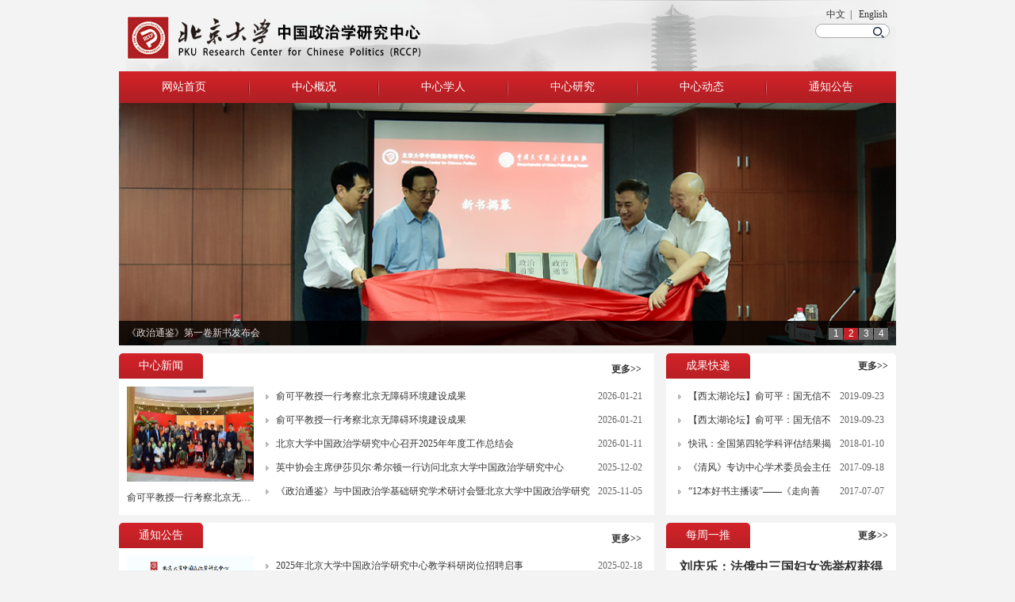

--- FILE ---
content_type: text/html
request_url: https://www.rccp.pku.edu.cn/
body_size: 16667
content:
<!doctype html>
<html><head><meta http-equiv="content-type" content="text/html; charset=UTF-8"> 
<meta name="renderer" content="webkit"> 
<meta charset="utf-8"> 
<meta http-equiv="X-UA-Compatible" content="IE=edge,chrome=1"> 
<title>北京大学中国政治学研究中心</title> 
<meta name="description" content="北京大学中国政治学研究中心，北大中国政治学研究中心，北大政治学研究中心，中国政治学研究中心，政治学研究中心，政治学，北大政治学，北京大学，俞可平
北京大学中国政治学研究中心官方网站：www.rccp.pku.edu.cn 。
 北京大学中国政治学研究中心微信公众平台：“北大政治学”（微信号：PKURCCP）"> 
<meta name="keywords" content="北京大学中国政治学研究中心，北大中国政治学研究中心，北大政治学研究中心，中国政治学研究中心，政治学研究中心，政治学，北大政治学，北京大学，俞可平"> 
<meta name="generator" content="MetInfo 5.3.13"> 
<link href="http://www.rccp.pku.edu.cn/favicon.ico" rel="shortcut icon"> 
<link rel="stylesheet" type="text/css" href="css/metinfo_ui.css" id="metuimodule" data-module="10001"> 
<link rel="stylesheet" type="text/css" href="css/metinfo.css"> 
<script src="js/jQuery1.js" type="text/javascript"></script> 
<script src="js/metinfo_ui.js" type="text/javascript"></script> <!--[if IE]>
<script src="public/js/html5.js" type="text/javascript"></script>
<![endif]--> 
<script src="js/video.htm" type="text/javascript"></script> 
<script src="js/tab.js" type="text/javascript"></script><meta name="author" content="" /><meta name="description" content="" /><meta name="keywords" content="" /><script type='text/javascript' src='/publish/gPublic/all.js'></script><link rel='shortcut icon' href=''></head><body  class="bg-link">

		<header>

<div class="inner inner-width">
				<div class="top-logo">

					<a href="http://www.rccp.pku.edu.cn/" title="北京大学中国政治学研究中心" id="web_logo">
						<img src="images/1480999826.png" alt="北京大学中国政治学研究中心" title="北京大学中国政治学研究中心" style="margin:20px 0px 0px 0px; width:px; height:55px">
					</a>

					<ul class="top-nav list-none">
						<li class="t"></li>
						<li>
							<p>中文 &nbsp;| &nbsp; English &nbsp;</p>
						</li>
						<li>
							<form method="POST" name="myform1" action="http://www.rccp.pku.edu.cn/search/search.php?lang=cn" target="_self">
								<input name="lang" value="cn" type="hidden">&nbsp;
								<input name="searchtype" value="" type="hidden">&nbsp;
								<span class="navsearch_input"><input name="searchword" size="20" type="text"></span>&nbsp;
								<input class="searchimage" src="images/search.png" type="image">
							</form>
						</li>
					</ul>
				</div>
				<nav>
					<ul class="list-none">
						<li id="nav_10001" style="width: 164px; border-top-left-radius: 5px;" class="myCorner" data-corner="tl 5px">
							<a href="index.htm" title="网站首页" class="nav"><span>网站首页</span></a>
						</li>

						<li class="line"></li>
						<li style="width:163px;">
							<a href="zxgk/index.htm" title="中心概况" class="hover-none nav">
								<span>中心概况</span>
							</a>
								<dl>
									<dd>
										<a href="zxgk/zxjj/index.htm" title="中心简介">中心简介</a>
									</dd>
								</dl>
								<dl>
									<dd>
										<a href="zxgk/jgsz/index.htm" title="机构设置">机构设置</a>
											
											<p>
												<a href="zxgk/jgsz/xzbgs/index.htm" title="行政办公室">行政办公室</a>
												<a href="zxgk/jgsz/dzb/index.htm" title="党支部">党支部</a>
											</p>
											
									</dd>
								</dl>
								<dl>
									<dd>
										<a href="zxgk/xzwyk/index.htm" title="学术委员会">学术委员会</a>
									</dd>
								</dl>
								<dl>
									<dd>
										<a href="zxgk/glgd/index.htm" title="管理规定">管理规定</a>
									</dd>
								</dl>
						</li>
						<li class="line"></li>
						<li style="width:163px;">
							<a href="zxxr/index.htm" title="中心学人" class="hover-none nav">
								<span>中心学人</span>
							</a>
								<dl>
									<dd>
										<a href="zxxr/zrjj/index.htm" title="主任简介">主任简介</a>
									</dd>
								</dl>
								<dl>
									<dd>
										<a href="zxxr/zjxz/index.htm" title="专家学者">专家学者</a>
									</dd>
								</dl>
								<dl>
									<dd>
										<a href="zxxr/zxxz/index.htm" title="中心学子">中心学子</a>
											
											<p>
												<a href="zxxr/zxxz/ssyjs/index.htm" title="硕士研究生">硕士研究生</a>
												<a href="zxxr/zxxz/bsyjs/index.htm" title="博士研究生">博士研究生</a>
												<a href="zxxr/zxxz/bsh/index.htm" title="博士后">博士后</a>
											</p>
											
									</dd>
								</dl>
						</li>
						<li class="line"></li>
						<li style="width:163px;">
							<a href="zxyj/index.htm" title="中心研究" class="hover-none nav">
								<span>中心研究</span>
							</a>
								<dl>
									<dd>
										<a href="zxyj/xzcg/index.htm" title="学术成果">学术成果</a>
									</dd>
								</dl>
								<dl>
									<dd>
										<a href="zxyj/hjqk/index.htm" title="获奖情况">获奖情况</a>
									</dd>
								</dl>
								<dl>
									<dd>
										<a href="zxyj/kyxm/index.htm" title="科研项目">科研项目</a>
									</dd>
								</dl>
								<dl>
									<dd>
										<a href="zxyj/zfcxj/index.htm" title="政府创新奖">政府创新奖</a>
									</dd>
								</dl>
								<dl>
									<dd>
										<a href="zxyj/skcxj/index.htm" title="社会创新奖">社会创新奖</a>
									</dd>
								</dl>
						</li>
						<li class="line"></li>
						<li style="width:163px;">
							<a href="zxdt/index.htm" title="中心动态" class="hover-none nav">
								<span>中心动态</span>
							</a>
								<dl>
									<dd>
										<a href="zxdt/gdlt/index.htm" title="高端论坛">高端论坛</a>
									</dd>
								</dl>
								<dl>
									<dd>
										<a href="zxdt/xzhd/index.htm" title="学术活动">学术活动</a>
									</dd>
								</dl>
								<dl>
									<dd>
										<a href="zxdt/hzjl/index.htm" title="合作交流">合作交流</a>
									</dd>
								</dl>
								<dl>
									<dd>
										<a href="zxdt/skjz/index.htm" title="社会捐赠">社会捐赠</a>
									</dd>
								</dl>
								<dl>
									<dd>
										<a href="zxdt/nddsj/index.htm" title="年度大事记">年度大事记</a>
									</dd>
								</dl>
						</li>
						<li class="line"></li>
						<li style="width:163px;">
							<a href="tzgg/index.htm" title="通知公告" class="hover-none nav">
								<span>通知公告</span>
							</a>
						</li>
						
					</ul>
<!--<ul class="list-none">
	<li id="nav_10001" style="width: 164px; border-top-left-radius: 5px;" class="myCorner" data-corner="tl 5px">
		<a href="http://www.rccp.pku.edu.cn/" title="网站首页" class="nav"><span>网站首页</span></a>
	</li>
	<li class="line"></li>
	<li id="nav_136" style="width:164px;" class="">
		<a href="../center/" title="中心概况" class="hover-none nav"><span>中心概况</span></a>
		<dl>
			<dd>
				<a href="../center/center_137_1.html" title="中心简介">中心简介</a>
			</dd>
			<dd>
				<a href="../center/center_138_1.html" title="机构设置">机构设置</a>
				<p>
					<a href="../center/center_151_1.html" title="行政机构">行政机构</a>
					<a href="../center/center_152_1.html" title="政治哲学">政治哲学</a>
					<a href="../center/center_153_1.html" title="比较政治制度">比较政治制度</a>
					<a href="../center/center_154_1.html" title="中国政治思想史">中国政治思想史</a>
					<a href="../center/center_155_1.html" title="外国政治思想史">外国政治思想史</a>
				</p>
			</dd>
			<dd>
				<a href="../center/center_140_1.html" title="学术委员会">学术委员会</a>
			</dd>
			<dd>
				<a href="../center/center_141_1.html" title="管理规定">管理规定</a>
			</dd>
		</dl>
	</li>
	<li class="line"></li>
	<li id="nav_2" style="width:163px;" class="">
		<a href="../news/" title="中心学人" class="hover-none nav"><span>中心学人</span></a>
		<dl>
			<dd>
				<a href="../news/news_113_1.html" title="主任简介">主任简介</a>
			</dd>
			<dd>
				<a href="../news/news_112_1.html" title="专家学者">专家学者</a>
			</dd>
			<dd>
				<a href="../news/news_114_1.html" title="中心学子">中心学子</a>
				<p>
					<a href="../news/news_156_1.html" title="硕士研究生">硕士研究生</a>
					<a href="../news/news_157_1.html" title="博士研究生">博士研究生</a>
					<a href="../news/news_158_1.html" title="博士后">博士后</a>
				</p>
			</dd>
		</dl>
	</li>
	<li class="line"></li>
	<li id="nav_145" style="width:163px;" class="">
		<a href="../research/" title="中心研究" class="hover-none nav"><span>中心研究</span></a>
		<dl>
			<dd>
				<a href="../research/research_146_1.html" title="学术成果">学术成果</a>
			</dd>
			<dd>
				<a href="../research/research_148_1.html" title="获奖情况">获奖情况</a>
			</dd>
			<dd>
				<a href="../research/research_149_1.html" title="科研项目">科研项目</a>
			</dd>
			<dd>
				<a href="../research/research_128_1.html" title="政府创新奖">政府创新奖</a>
			</dd>
			<dd>
				<a href="../research/research_135_1.html" title="社会创新奖">社会创新奖</a>
			</dd>
		</dl>
	</li>
	<li class="line"></li>
	<li id="nav_99" style="width:163px;">
		<a href="../knews/" title="中心动态" class="hover-none nav"><span>中心动态</span></a>
		<dl>
			<dd>
				<a href="../knews/knews_119_1.html" title="高端论坛">高端论坛</a>
			</dd>
			<dd>
				<a href="../knews/knews_120_1.html" title="学术活动">学术活动</a>
			</dd>
			<dd>
				<a href="../knews/knews_121_1.html" title="合作交流">合作交流</a>
			</dd>
			<dd>
				<a href="../knews/knews_122_1.html" title="社会捐赠">社会捐赠</a>
			</dd>
			<dd>
				<a href="../knews/knews_123_1.html" title="年度大事记">年度大事记</a>
			</dd>
		</dl>
	</li>
	<li class="line"></li>
	<li id="nav_100" style="width: 163px; border-top-right-radius: 5px;" class="myCorner" data-corner="tr 5px">
		<a href="../notice/" title="通知公告" class="hover-none nav"><span>通知公告</span></a>
	</li>
</ul>				</nav>-->
			</div>		</header>

		<div class="inner met_flash">
			<div class="flash" id='dplayer2'>

				<link rel="stylesheet" href="css/nivo-slider.css" type="text/css" media="screen" />
				<script type="text/javascript" src="js/jquery.nivo.slider.pack.js"></script>
				<style type="text/css">
					.metinfo-banner3 img {
						height: 306px!important;
					}
				</style>
				<div class="slider-wrapper metinfo-banner3" style="height:306px;">
					<div id="slider" class="nivoSlider">
					
						<img src="images/content/2021-03/20210303161525946967.jpg" alt="“北大政治学讲堂”开讲" width="980" height="306" title="#img_title_1" />
						<img src="images/content/2021-03/20210303161855790084.jpg" alt="《政治通鉴》第一卷新书发布会" width="980" height="306" title="#img_title_2" />
						<img src="images/content/2021-03/20210303163249687313.jpg" alt="纪念北京大学政治学120年研讨会" width="980" height="306" title="#img_title_3" />
						<img src="images/content/2021-03/20210303163049504219.jpg" alt="北京大学中国政治学研究中心成立大会" width="980" height="306" title="#img_title_4" />
						
					</div>
						<div id="img_title_1" class="nivo-html-caption">“北大政治学讲堂”开讲</div>
						<div id="img_title_2" class="nivo-html-caption">《政治通鉴》第一卷新书发布会</div>
						<div id="img_title_3" class="nivo-html-caption">纪念北京大学政治学120年研讨会</div>
						<div id="img_title_4" class="nivo-html-caption">北京大学中国政治学研究中心成立大会</div>

				</div>

				<script type="text/javascript">
					$(document).ready(function() {
						$('#slider').nivoSlider({
							effect: 'fade',
							slices: 30,
							pauseTime: 5000,
							directionNav: false
						});
					});
				</script>
			</div>
		</div>

		<div class="index inner">
			<div class="aboutus style-1" id="title1">
				<h3 class="title">
					<span class="myCorner" data-corner="top 5px" style="border-top-left-radius: 5px; border-top-right-radius: 5px;">中心新闻</span>
					<!--<span data-corner='top 5px'></span>-->
					<a href="zxxw/index.htm" class="more" title="">更多>></a>
					<a href="" class="more" title="" style="display:none">更多>></a>
				</h3>
				<div class="active editor clear contour-1 tab-body" style="height: 152px;">
					<div class="contour-left">
						
						<p>
							<a href="zxxw/973d9ca8eb7e46909934972ca94de215.htm" target="_self">
								<img src="images/2026-01/7f256004d12549b79a6792b692d213cf.jpg" alt="" title="" width="">
							</a>
						</p>
						
						<p>
						</p>
						
						<p>
							<a href="zxxw/973d9ca8eb7e46909934972ca94de215.htm" target="_self" title="俞可平教授一行考察北京无障碍环境建设成果">俞可平教授一行考察北京无障碍环境建设成果</a>
						</p>
						
						<p>
						</p>
						
					</div>
					<div class="contour-right">
						<ol class="list-none metlist">
							
							<li class="list top">
								<span class="time">2026-01-21</span>
								<a href="zxxw/973d9ca8eb7e46909934972ca94de215.htm" title="俞可平教授一行考察北京无障碍环境建设成果" target="_self">
									俞可平教授一行考察北京无障碍环境建设成果
								</a>
								<!--img class="listnew" src="images/news.gif" alt=""-->
							</li>
							
							<li class="list ">
								<span class="time">2026-01-21</span>
								<a href="zxxw/973d9ca8eb7e46909934972ca94de215.htm" title="俞可平教授一行考察北京无障碍环境建设成果" target="_self">
									俞可平教授一行考察北京无障碍环境建设成果
								</a>
								<!--img class="listhot" src="images/hot.gif" alt=""-->
							</li>
							<li class="list ">
								<span class="time">2026-01-11</span>
								<a href="zxxw/8d566fa148764ca0981ee884b6a17dab.htm" title="北京大学中国政治学研究中心召开2025年年度工作总结会" target="_self">
									北京大学中国政治学研究中心召开2025年年度工作总结会
								</a>
								<!--img class="listhot" src="images/hot.gif" alt=""-->
							</li>
							<li class="list ">
								<span class="time">2025-12-02</span>
								<a href="zxxw/3b96574b568947daa406bc9ad74d3ce9.htm" title="英中协会主席伊莎贝尔·希尔顿一行访问北京大学中国政治学研究中心" target="_self">
									英中协会主席伊莎贝尔·希尔顿一行访问北京大学中国政治学研究中心
								</a>
								<!--img class="listhot" src="images/hot.gif" alt=""-->
							</li>
							<li class="list ">
								<span class="time">2025-11-05</span>
								<a href="zxxw/6fe50878c328437586781ff27eb0a7b5.htm" title="《政治通鉴》与中国政治学基础研究学术研讨会暨北京大学中国政治学研究中心成立十周年庆典成功举行" target="_self">
									《政治通鉴》与中国政治学基础研究学术研讨会暨北京大学中国政治学研究中心成立十周年庆典成功举行
								</a>
								<!--img class="listhot" src="images/hot.gif" alt=""-->
							</li>
							
						</ol>
					</div>
				</div>
				<div class="active editor clear contour-1 tab-body" style="display: none; height: 152px;">
					<div class="contour-left">
						
						<p>
							<a href="tzgg/1070rccp164277.htm" target="_self">
								<img src="images/content/2025-02/20250218131129937504.png" alt="" title="" width="">
							</a>
						</p>
						<p>
						</p>
						<p>
							<a href="tzgg/1070rccp164277.htm" target="_self" title="2025年北京大学中国政治学研究中心教学科研岗位招聘启事">2025年北京大学中国政治学研究中心教学科研岗位招聘启事</a>
						</p>
						<p>
						</p>
					</div>
					<div class="contour-right">
						<ol class="list-none metlist">
							
							
							<li class="list top">
								<span class="time">2025-02-18</span>
								<a href="tzgg/1070rccp164277.htm" title="2025年北京大学中国政治学研究中心教学科研岗位招聘启事" target="_self">
									2025年北京大学中国政治学研究中心教学科研岗位招聘启事
								</a>
								<!--img class="listtop" src="images/top.gif" alt=""-->
							</li>
							
							<li class="list ">
								<span class="time">2025-02-18</span>
								<a href="tzgg/1070rccp164277.htm" title="2025年北京大学中国政治学研究中心教学科研岗位招聘启事" target="_self">
									2025年北京大学中国政治学研究中心教学科研岗位招聘启事
								</a>
								<!--img class="listnew" src="images/news.gif" alt=""-->
							</li>
							<li class="list ">
								<span class="time">2024-03-12</span>
								<a href="tzgg/1070rccp156989.htm" title="2024年北京大学中国政治学研究中心教学科研岗位招聘启事" target="_self">
									2024年北京大学中国政治学研究中心教学科研岗位招聘启事
								</a>
								<!--img class="listnew" src="images/news.gif" alt=""-->
							</li>
							
							<li class="list ">
								<span class="time">2023-05-20</span>
								<a href="tzgg/1070rccp150030.htm" title="北京大学政府管理学院何增科教授团队博士后招聘启事" target="_self">
									北京大学政府管理学院何增科教授团队博士后招聘启事
								</a>
								<!--img class="listhot" src="images/hot.gif" alt=""-->
							</li>
							<li class="list ">
								<span class="time">2023-02-26</span>
								<a href="tzgg/1070rccp147004.htm" title="2023年北京大学中国政治学研究中心教学科研岗位招聘启事" target="_self">
									2023年北京大学中国政治学研究中心教学科研岗位招聘启事
								</a>
								<!--img class="listhot" src="images/hot.gif" alt=""-->
							</li>
							
							
						</ol>
					</div>
				</div>
			</div>
			<div class="case style-2">
				<h3 class="title myCorner" data-corner="top 5px" style="border-top-left-radius: 5px; border-top-right-radius: 5px;">
					<span class="myCorner" data-corner="top 5px" style="border-top-left-radius: 5px; border-top-right-radius: 5px;">成果快递</span>
					<a href="cgkd/index.htm" title="" class="more">更多>></a>
				</h3>
				<div class="active dl-jqrun contour-1" style="height: 152px;">
					<ol class="list-none metlist">
						
						<li class="list top">
							<span class="time">2019-09-23</span>
							<a href="cgkd/1070rccp101442.htm" title="【西太湖论坛】俞可平：国无信不立" target="_self">
								【西太湖论坛】俞可平：国无信不立
							</a>
						</li>
						
						<li class="list ">
							<span class="time">2019-09-23</span>
							<a href="cgkd/1070rccp101442.htm" title="【西太湖论坛】俞可平：国无信不立" target="_self">
								【西太湖论坛】俞可平：国无信不立
							</a>
						</li>
						<li class="list ">
							<span class="time">2018-01-10</span>
							<a href="cgkd/1070rccp62523.htm" title="快讯：全国第四轮学科评估结果揭晓 北大政治学再度执鼎" target="_self">
								快讯：全国第四轮学科评估结果揭晓 北大政治学再度执鼎
							</a>
						</li>
						<li class="list ">
							<span class="time">2017-09-18</span>
							<a href="cgkd/1070rccp56096.htm" title="《清风》专访中心学术委员会主任何增科教授" target="_self">
								《清风》专访中心学术委员会主任何增科教授
							</a>
						</li>
						<li class="list ">
							<span class="time">2017-07-07</span>
							<a href="cgkd/1070rccp56095.htm" title="“12本好书主播读”——《走向善治》" target="_self">
								“12本好书主播读”——《走向善治》
							</a>
						</li>
						
					</ol>
				</div>
			</div>
			<div class="clear"></div>
			<div class="aboutus style-1" id="title2">
				<h3 class="title">
					<span class="myCorner" data-corner="top 5px" style="border-top-left-radius: 5px; border-top-right-radius: 5px;">通知公告</span>
					<!--<span data-corner='top 5px'></span>-->
					<a href="tzgg/index.htm" class="more" title="">更多>></a>
					<a href="" class="more" title="" style="display:none">更多>></a>
				</h3>
				
				<div class="active clear listel contour-2 tab-body" style="height: 150px;">
					<div class="contour-left">

						<p>
							<a href="tzgg/1070rccp164277.htm" target="_self">
								<img src="images/content/2025-02/20250218131129937504.png" alt="" title="" width="">
							</a>
						</p>
						<p>
						</p>
						<p>
							<a href="tzgg/1070rccp164277.htm" target="_self" title="2025年北京大学中国政治学研究中心教学科研岗位招聘启事">2025年北京大学中国政治学研究中心教学科研岗位招聘启事</a>
						</p>
						<p>
						</p>
						
					</div>
					<div class="contour-right">
						<ol class="list-none metlist">
							<li class="list top">
								<span class="time">2025-02-18</span>
								<a href="tzgg/1070rccp164277.htm" title="2025年北京大学中国政治学研究中心教学科研岗位招聘启事" target="_self">
									2025年北京大学中国政治学研究中心教学科研岗位招聘启事
								</a>
								<!--img class="listtop" src="images/top.gif" alt=""-->
							</li>
							
							<li class="list ">
								<span class="time">2025-02-18</span>
								<a href="tzgg/1070rccp164277.htm" title="2025年北京大学中国政治学研究中心教学科研岗位招聘启事" target="_self">
									2025年北京大学中国政治学研究中心教学科研岗位招聘启事
								</a>
								<!--img class="listnew" src="images/news.gif" alt=""-->
							</li>
							<li class="list ">
								<span class="time">2024-03-12</span>
								<a href="tzgg/1070rccp156989.htm" title="2024年北京大学中国政治学研究中心教学科研岗位招聘启事" target="_self">
									2024年北京大学中国政治学研究中心教学科研岗位招聘启事
								</a>
								<!--img class="listnew" src="images/news.gif" alt=""-->
							</li>
							
							<li class="list ">
								<span class="time">2023-05-20</span>
								<a href="tzgg/1070rccp150030.htm" title="北京大学政府管理学院何增科教授团队博士后招聘启事" target="_self">
									北京大学政府管理学院何增科教授团队博士后招聘启事
								</a>
								<!--img class="listhot" src="images/hot.gif" alt=""-->
							</li>
							<li class="list ">
								<span class="time">2023-02-26</span>
								<a href="tzgg/1070rccp147004.htm" title="2023年北京大学中国政治学研究中心教学科研岗位招聘启事" target="_self">
									2023年北京大学中国政治学研究中心教学科研岗位招聘启事
								</a>
								<!--img class="listhot" src="images/hot.gif" alt=""-->
							</li>
						</ol>
					</div>
				</div>
				<div class="active clear listel contour-2 tab-body" style="display: none; height: 150px;">
					<div class="contour-left">

						<p>
							<a href="tzgg/1070rccp164277.htm" target="_self">
								<img src="images/content/2025-02/20250218131129937504.png" alt="" title="" width="">
							</a>
						</p>
						<p>
						</p>
						<p>
							<a href="tzgg/1070rccp164277.htm" target="_self" title="2025年北京大学中国政治学研究中心教学科研岗位招聘启事">2025年北京大学中国政治学研究中心教学科研岗位招聘启事</a>
						</p>
						<p>
						</p>
						
					</div>
					<div class="contour-right">
						<ol class="list-none metlist">
							<li class="list top">
								<span class="time">2025-02-18</span>
								<a href="tzgg/1070rccp164277.htm" title="2025年北京大学中国政治学研究中心教学科研岗位招聘启事" target="_self">
									2025年北京大学中国政治学研究中心教学科研岗位招聘启事
								</a>
								<!--img class="listtop" src="images/top.gif" alt=""-->
							</li>
							
							<li class="list ">
								<span class="time">2025-02-18</span>
								<a href="tzgg/1070rccp164277.htm" title="2025年北京大学中国政治学研究中心教学科研岗位招聘启事" target="_self">
									2025年北京大学中国政治学研究中心教学科研岗位招聘启事
								</a>
								<img class="listnew" src="images/news.gif" alt="">
							</li>
							<li class="list ">
								<span class="time">2024-03-12</span>
								<a href="tzgg/1070rccp156989.htm" title="2024年北京大学中国政治学研究中心教学科研岗位招聘启事" target="_self">
									2024年北京大学中国政治学研究中心教学科研岗位招聘启事
								</a>
								<img class="listnew" src="images/news.gif" alt="">
							</li>
							
							<li class="list ">
								<span class="time">2023-05-20</span>
								<a href="tzgg/1070rccp150030.htm" title="北京大学政府管理学院何增科教授团队博士后招聘启事" target="_self">
									北京大学政府管理学院何增科教授团队博士后招聘启事
								</a>
								<!--img class="listhot" src="images/hot.gif" alt=""-->
							</li>
							<li class="list ">
								<span class="time">2023-02-26</span>
								<a href="tzgg/1070rccp147004.htm" title="2023年北京大学中国政治学研究中心教学科研岗位招聘启事" target="_self">
									2023年北京大学中国政治学研究中心教学科研岗位招聘启事
								</a>
								<!--img class="listhot" src="images/hot.gif" alt=""-->
							</li>
						</ol>
					</div>
				</div>
			</div>
			<div class="index-conts style-2">
				<h3 class="title myCorner" data-corner="top 5px" style="border-top-left-radius: 5px; border-top-right-radius: 5px;">
					<span class="myCorner" data-corner="top 5px" style="border-top-left-radius: 5px; border-top-right-radius: 5px;">每周一推</span>
					<a href="mzyt/index.htm" title="" class="more">更多>></a>
				</h3>
				<div class="active clear listel contour-2 height-120" style="height: 150px;">
					
					
				
					
						<p style="text-align: center;"><strong><span style="font-size:16px;"><span style="font-family:宋体;">刘庆乐：法俄中三国妇女选举权获得历史进程比较：以共享信念为中心的制度变革分析</span></span></strong></p>

<p style="text-align: center;">&nbsp;</p>

<p>　　<span style="font-size:16px;"><span style="font-family:宋体;"><span style="color:#000000;">作为现代女权主义运动起源地的法国，其妇女获得选举权的时间却晚于俄国与中国，针对这一有趣的历史现象，来自中央财经大学政府管理学院的刘庆乐副教授引入以共享信念为中心的制度变革分析，重点考察自由主义与马克思主义关于男女平等的共享信念及妇女选举权具体主张在法俄中三国如何上升为制度议程、进而转化为实际制度的历史过程。在此基础上，作者总结出共享信念转化为现实之都需要具备的三个条件，由此就法国妇女选举权获得时间为何相对滞后这一问题给出了制度变革视角的回答。总的来说，本文抓住了三国历史进程中的反常现象，并且使用比较历史分析方法对此作出解答，将制度变革分析理论工具应用于具体的案例分析之中，对共享信念等重要的理论概念进行了补充和发展。</span></span></span></p>

<p>　　</p>

<p style="text-align: right;"><span style="font-size:16px;"><span style="font-family:宋体;"><span style="color:#000000;">——北京大学区域与国别研究院博士生 邹文卉</span></span></span></p>

<p>　　</p>

<p>　　</p>

<p>　　<span style="font-size:16px;"><span style="font-family:宋体;"><strong><span style="font-weight:bold;"><span style="color:#000000;">一、问题的提出</span></span></strong></span></span></p>

<p>　　</p>

<p>　　<span style="font-size:16px;"><span style="font-family:宋体;"><span style="color:#000000;">妇女获得选举权是选举制度领域一项正式而广泛的社会变革。言其正式，是因为这项权利一般都写进一国的法律文本中；言其广泛，是因为它改变的不是局域性、少数人的权利，而是一个国家所有妇女的权利。妇女选举权问题也是法俄中三国革命宏大主题中的一项具体议题，三国都在革命初始阶段提出了妇女权利的诉求。这里的问题是，有着自由主义及个性解放传统同时也是现代女权主义运动起源地的法国，为何在女性获得选举权方面“起了个大早，赶了个晚集”，既落后于社会主义的苏俄，也落后于有着深厚男尊女卑传统的中国？</span></span></span></p>

<p>　　</p>

<p>　　<span style="font-size:16px;"><span style="font-family:宋体;"><span style="color:#000000;">在历史制度主义的框架内，斯考切波从阶级之间、阶级与国家之间以及国际关系三个层面揭示了社会结构因素对三国革命发生、进程及后果的决定性影响。该研究自问世以来就受到了来自各个方面的批评。其中，斯维尔认为，斯考切波的研究忽视了意识形态因素在革命进程中的结构性影响，他进而证明了意识形态在法国革命的起因与结果中扮演了匿名的、集体的、社会秩序要素的作用如果我们接受历史制度主义关于观念是制度变迁开端的假设，那么就妇女获得选举权这种具体制度变革而言，究竟是谁的观念，发生了怎样的变化，才导致了正式制度的变化？观念与制度变革之间究竟存在什么样的逻辑关联？为了进一步厘清二者之间的关系，本文试图在文献梳理的基础上引入以共享信念为中心的制度变迁分析，解释共享信念在法俄中三国妇女选举权获得过程中的作用。</span></span></span></p>

<p>&nbsp;</p>

<p>　　<span style="font-size:16px;"><span style="font-family:宋体;"><strong><span style="font-weight:bold;"><span style="color:#000000;">二、以共享信念为中心的制度变革分析</span></span></strong></span></span></p>

<p>　　</p>

<p>　　<span style="font-size:16px;"><span style="font-family:宋体;"><strong><span style="font-weight:bold;"><span style="color:#000000;">（一）历史制度主义关于观念、制度与行为的解释困境</span></span></strong></span></span></p>

<p>　　</p>

<p>　　<span style="font-size:16px;"><span style="font-family:宋体;"><span style="color:#000000;">在新制度主义主要流派中，影响力最大、最能整合各流派观点的当属历史制度主义，它将权力、观念以及文化的因素都纳入制度分析框架，形成了两大分析路径：一种是以制度的僵化和路径依赖为特征，强调用外源冲击解释制度变迁的分析路径，另一种是以重视由环境、观念所驱动的个体行为的活跃性为特征的分析路径。然而，无论采用哪种分析路径，历史制度主义在本体论上都面临“结构”与“能动”之间的张力。尤其对第二种分析路径而言，个体观念有时被解释为制度变迁和行为的原因，有时则又被解释为制度的结果。由于它过分强调行为主体及其观念的能动作用，可能同样陷入建构制度主义的困境：解释的中心是行为主体而不是制度，有再次将制度踢出去的风险。</span></span></span></p>

<p>　　</p>

<p>　　<span style="font-size:16px;"><span style="font-family:宋体;"><strong><span style="font-weight:bold;"><span style="color:#000000;">（二）以共享信念解释制度及其变迁</span></span></strong></span></span></p>

<p>　　</p>

<p>　　<span style="font-size:16px;"><span style="font-family:宋体;"><span style="color:#000000;">为了克服历史制度主义关于观念、制度与行为的解释困境，本文引入共享信念的概念。共享信念是个体信念的代表，是集体行动以及制度变迁的起点。共享信念是行动集体的一套世界观、价值观与方法论的组合，没有共享信念就不可能产生自主性的集体行动，也不可能发生制度变迁。共享信念源于个体观念，个体观念与共享信念都是弥散性的，它们可以依附在不同个体、群体及制度的不同要素之上。个体观念与共享信念可能存在一致性、部分或全部冲突，并成为个体遵从或违反集体行动、制度的认识论根源。其次，尽管制度之中包含共享信念，但新的共享信念并不等于制度本身，共享信念转化为制度理论上需要经历两个关键步骤：</span><span style="color:#2982a2;">第一是将共享信念转化为制度议程（institutional agenda），使其具备制度的要素，成为“影子制度”；第二是将制度方案转化为实际的制度，完成制度方案的合法化过程。</span></span></span></p>

<p>　　</p>

<p>　　<span style="font-size:16px;"><span style="font-family:宋体;"><strong><span style="font-weight:bold;"><span style="color:#000000;">（三）本文研究思路</span></span></strong></span></span></p>

<p>　　</p>

<p>　　<span style="font-size:16px;"><span style="font-family:宋体;"><span style="color:#000000;">基于共享信念与制度变迁的一般关系，本文假定一项具体制度变革是新的共享信念制度化的结果，具体到法俄中三国妇女选举权问题，这一假定可以具体表述为：妇女获得选举权的这一选举制度变革是男女平等共享信念制度化的结果。基于这一假设，本文将对在促成法俄中三国男女平等共享信念演进为妇女投票权制度安排过程中产生关键影响的两种女权主义思想流派——自由主义与马克思主义做具体的历史考察，重点分析它们</span><span style="color:#2982a2;">关于妇女选举权的具体主张在三个国家如何上升为制度议程，又是如何转化为实际制度的；同时遵循历史制度主义关于制度化的过程是观念、行动者、权力及环境综合互动结果这一基本认知，兼顾社会运动、国家权力、制度环境在共享观念制度化过程中的作用。</span></span></span></p>

<p>　　</p>

<p>　　<span style="font-size:16px;"><span style="font-family:宋体;"><strong><span style="font-weight:bold;"><span style="color:#000000;">三、男女平等观念的理论诠释与妇女选举权制度议程的建立</span></span></strong></span></span></p>

<p>　　</p>

<p>　　<span style="font-size:16px;"><span style="font-family:宋体;"><strong><span style="font-weight:bold;"><span style="color:#000000;">（一）古典自由主义背景下的法国女权运动</span></span></strong></span></span></p>

<p>　　</p>

<p>　　<span style="font-size:16px;"><span style="font-family:宋体;"><span style="color:#2982a2;">与传统观念相比，古典自由主义基于个人权利优先性及人人平等的观念，对妇女普遍受男权社会歧视与压制的社会现实总体上持同情态度，对妇女获得属于她们的教育和经济权利一般也持开放态度。</span><span style="color:#000000;">1673年法国哲学家浦兰·德·拉巴尔（&nbsp;François Poullain de La Barre）著述《论两性平等》，提出“精神没有性别”的命题，其观点代表了法国启蒙思想家关于男女平等思想的先声。正是在启蒙教育思想的推动下，法国大革命前妇女教育的主要形式，已由早期贵族妇女以社交为目的的沙龙教育，转向下层妇女以就业为目的的职业教育。不过从总体上看，古典自由主义存在着男性假设，无论是伏尔泰、孟德斯鸠还是卢梭，他们的自由平等原则并不适用于他们的妇女观，关于妇女权利的主张以男女事实上的不平等为条件，这使得古典自由主义并不能为男女平等问题提供充分而直接的理论诠释。</span></span></span></p>

<p>　　</p>

<p>　　<span style="font-size:16px;"><span style="font-family:宋体;"><span style="color:#000000;">与思想家们的犹疑态度相比，法国觉悟起来的妇女以实际行动参与到制度变革的行动中。在1789年法国大革命中，妇女们参与巴黎起义、攻占巴士底狱等行动，成为“十月事件”的主导者，以革命者身份介入传统上由男性参与的政治活动中。在革命过程中，女性利用革命的机会争取自身的教育与经济权利，但很少出现对平等权利的诉求。基于女性对革命事业的工具性价值，大革命初期“女公民”身份得到男权社会的默认，她们可以组织俱乐部、携带武器、参军参战甚至进行公民宣誓等，但并不包括参与选举。在大革命背景下，法国破天荒地出现了玛丽安娜（Marianne）这一女性形象以象征法国共和国及人民自由、理性的精神。</span></span></span></p>

<p>　　</p>

<p>　　<span style="font-size:16px;"><span style="font-family:宋体;"><span style="color:#000000;">然而，法国传统上是一个天主教国家，主流社会对妇女参与公共事务持保守态度，这是法国妇女运动的一个基本政治文化环境。</span><span style="color:#2982a2;">由于男性主导的大革命对妇女权利的扩大持有保留甚至怀疑态度，妇女参与革命的集体行动最终没有跨越选举权的边界。</span><span style="color:#000000;">1793年秋，雅各宾派出台了解散妇女团体、排斥妇女社会权利和政治权利的政策。此时，各政治派别在对待妇女权利方面又形成了新的一致：其一，这些“热忱的爱国者”们都潜心研读过卢梭的著作，启蒙哲人的理论促使他们都将妇女视为一种邪恶势力；其二，他们否定妇女的政治权利和社会权利的出发点都是重弹女性“天生低下”的老调。</span></span></span></p>

<p>　　</p>

<p>　　<span style="font-size:16px;"><span style="font-family:宋体;"><span style="color:#000000;">大革命之后，法国女权主义运动在平静的表象下一直暗流涌动。一方面，1804年拿破仑颁布的《中华人民共和国民法典》在妇女权利方面基本上承袭了革命前成文法的内容，规定所有已婚妇女在法律上完全没有行为权利，已婚妇女与未成年人、禁治产者一起，都无订立契约的民事权利，更遑论政治权利。另一方面，工业革命使妇女被动地卷入现代化进程之中。现代工厂使工人们的居住地与工作地相分离，底层妇女不得不离家谋生。由于女性在抚育方面的优势，幼儿教育的职位也向女性开放。1848年，法国二月革命推翻七月王朝，建立了共和国，内政部发起了一项征集象征共和国形象的活动。尽管社会在关于玛丽安娜形象认定方面存在分歧，但她正式成为法国共和国的形象，并与共和国的命运相关联，</span><span style="color:#2982a2;">这表明妇女参与公共事务在法国获得了更加广泛的社会同情与舆论支持。</span></span></span></p>

<p>　　</p>

<p>　　<span style="font-size:16px;"><span style="font-family:宋体;"><strong><span style="font-weight:bold;"><span style="color:#000000;">（二）现代自由主义与马克思主义关于男女平等观念的诠释</span></span></strong></span></span></p>

<p>　　</p>

<p>　　<span style="font-size:16px;"><span style="font-family:宋体;"><span style="color:#000000;">19世纪中后期，政治思想家们为男女平等观念提供更为充分的知识性证明。在这一方面做出重要贡献的主要有两大思潮，</span><span style="color:#2982a2;">一个是以穆勒（J. S. Mill）为代表的自由主义的女权主义，另一个是马克思主义的女权主义。</span></span></span></p>

<p>　　</p>

<p>　　<span style="font-size:16px;"><span style="font-family:宋体;"><span style="color:#2982a2;">相较于古典自由主义自由平等观与妇女观的冲突，穆勒的现代自由主义主要从进步史观以及功利主义的视角论证了男女平等的合理性，并明确提出了妇女选举权的主张。</span><span style="color:#000000;">在他看来，两性之间的自然差异是不可知的，所谓存在于男人与女人之间的智力差别，不过是他们在教育和环境上的差异的自然结果。因此，穆勒成为“明确地开始把自由主义原则应用于妇女的唯一重要的自由主义政治哲学家”，而穆勒的观点在现代自由主义那里并不是孤证，“用功利主义论据去支持女性在法律条件下同男性一样享有平等的权利”是这一时期自由主义女权主义的共同特征。</span></span></span></p>

<p>　　</p>

<p>　　<span style="font-size:16px;"><span style="font-family:宋体;"><span style="color:#000000;">相较于穆勒抽象地谈论女性的本质以及男女自然差异的不可知论，马克思主义从历史唯物主义的视角，揭示女性的本质形成于女性的实践、生理构造以及她们与物质的、社会的环境之间的辩证关系；经济关系构成全部社会关系的基础，私有制是人类不平等的根源，也是男女不平等的根源，妇女受压迫的实质是阶级压迫，私有财产使“丈夫占据一种无须任何特别的法律特权加以保证的统治地位。在家庭中，丈夫是资产者，妻子则相当于无产阶级”；妇女解放不仅是革命的手段，而且是革命的目的，妇女解放是无产阶级解放的一部分，无产阶级统治即妇女的政治解放，是男女平等的前提；无产阶级统治在用暴力消灭旧的生产关系的同时，“也就消灭了阶级对立存在的条件，消灭了阶级本身的存在条件”。</span><span style="color:#2982a2;">马克思主义的女权主义从人的解放视角看待妇女解放，从具体经济条件看待男女平等，将女权运动的重心由少数女性精英阶层转向多数中下层劳动妇女。</span></span></span></p>

<p>　　</p>

<p>　　<span style="font-size:16px;"><span style="font-family:宋体;"><strong><span style="font-weight:bold;"><span style="color:#000000;">（三）法俄中妇女选举权制度议程的建立</span></span></strong></span></span></p>

<p>　　</p>

<p>　　<span style="font-size:16px;"><span style="font-family:宋体;"><span style="color:#000000;">基于更加充分的理论诠释，妇女争取选举权的社会运动及由此而建立制度议程的时刻也随之到来。</span><span style="color:#2982a2;">鉴于妇女选举权作为正式制度在国家政治生活中的重要性，本文将立法部门正式讨论这一议题作为制度议程建立的标志。</span><span style="color:#000000;">1866年，穆勒当选为英国下院议员，他递交的关于妇女选举权的提案在下院获得了80多票支持，在整个国家获得了热烈反响。虽然这次他的提案没有获得通过，但英国成为妇女选举权制度议程建立最早的国家。在穆勒自由主义思想成熟并影响到法国之前，法国思想界已经受到了空想社会主义，特别是圣西门学派的影响。在圣西门设计的“实业制度”中，“妇女可以参加选举，也能当选”。1848年革命爆发后，法国又有部分妇女提出妇女参政权的问题，也有个别政治人物附议，但新成立的资产阶级革命政府并未对此问题予以关注，此后妇女参政与运动组织日渐增多，</span><span style="color:#2982a2;">直到1901年法国众议院才第一次收到妇女选举权的议案，这标志妇女选举权问题正式纳入法国政府的议事日程。</span></span></span></p>

<p>　　</p>

<p>　　<span style="font-size:16px;"><span style="font-family:宋体;"><span style="color:#000000;">俄国传统上将自己定位为欧洲国家，欧洲自由主义东渐成为俄国启蒙运动的重要组成部分。十八世纪中后期，在叶卡特琳娜二世的推动下，俄国试图为妇女提供教育机会，并开办女子学校，1861 年俄国农奴制的废除也对妇女参与公共事务有明显的促进作用。在多种社会思潮影响下，不仅男女平等观念成为俄国妇女运动的共享信念，获得越来越广泛的社会认同，而且妇女选举权问题也被水到渠成地提出。1903年俄国社会民主工党第二次代表大会通过的党纲中就明文规定：“无论选举立法会议还是选举各级地方自治机关，凡年满20岁的男女公民都有普遍、平等和直接的选举权”，“每个选民都有权被选入各级代表机构”。1906年2月，沙俄政府为召开第一届国家杜马会议而公布了《国家杜马选举法》，妇女、现役陆海军士兵、学生和未满二十五岁者都无权参加选举。</span><span style="color:#2982a2;">在第一届杜马会议中妇女选举权问题得到正式讨论，这是俄国妇女妇女选举权制度议程建立的标志。</span></span></span></p>

<p>　　</p>

<p>　　<span style="font-size:16px;"><span style="font-family:宋体;"><span style="color:#000000;">传统中国妇女被束缚在“三从四德”的框架之中。明末清初之季，思想界萌发了男女平等思想。鸦片战争后，伴随西学东渐与资本主义生产方式的输入，男女平等思潮不仅蔚然成风，而且落实为兴办女学的实践。从维新运动开始，中国女权运动在理论基础方面完成了由基督教男女平等思想向自由主义女性解放思想的转变，而在民族危亡时代背景下，女性解放与民族国家成长形成话语同盟，妇女解放被赋予强国智民的价值。1908年清朝宪政编查馆在为预备立宪而制定省立议会选举规则时，并未考虑女性选举权的问题。1911年11月广东省建立了由同盟会会员胡汉民任都督的军政府，由于胡本人对妇女权益的支持，广东省议会有10个席位分配给了女同盟会员，1912年广东省立宪法正式确认了男女平等原则。</span><span style="color:#2982a2;">《中华民国临时约法》颁布以后，广东省议会的妇女代表发起运动，试图阻止全国性的法律在广东的实施，虽未能如愿，但中国妇女选举权的制度议程以特殊方式建立起来了。</span></span></span></p>

<p>　　</p>

<p>　　<span style="font-size:16px;"><span style="font-family:宋体;"><span style="color:#000000;">从三国妇女选举权制度议程建立的时间看，法国最早（1901年），俄国居中（1906年），中国最晚（1912年），但它们最早最晚相差不过11年。在这里，如果排除观念因素，斯考切波的社会结构理论显然无法解释这些现象：就妇女选举权制度议程而言，法国是在大革命之后一百多年才得以建立，俄国在1917年革命之前就已经建立，中国则是在资产阶级革命派建立共和国以后即建立了制度议程。在这些关键节点上，法国的国家革命早已完成，俄中两国的国家革命或仍在酝酿之中，或才刚刚开始。</span></span></span></p>

<p>　　</p>

<p>　　<span style="font-size:16px;"><span style="font-family:宋体;"><strong><span style="font-weight:bold;"><span style="color:#000000;">四、法俄中三国妇女选举权获得的综合比较</span></span></strong></span></span></p>

<p>　　</p>

<p>　　<span style="font-size:16px;"><span style="font-family:宋体;"><span style="color:#000000;">综合法俄中三国妇女选举权获得的历史演进过程，显示共享信念在转化为实际制度进程中其与社会运动、制度环境、权力因素的复杂关系（见表1）。</span></span></span></p>

<p>&nbsp;</p>

<p style="text-align: center;">　<span style="font-size:16px;"><span style="font-family:宋体;"><span style="color:#000000;"><img alt="" src="images/content/2021-04/20210423135631861007.png" style="width: 748px; height: 295px;" /></span></span></span></p>

<p>　　</p>

<p>　　<span style="font-size:16px;"><span style="font-family:宋体;"><span style="color:#2982a2;">第一，共享信念是社会运动及制度建构的先导。</span><span style="color:#000000;">法俄中三国男女平等社会运动的历史起点、社会环境各不同，但都明显呈现出从教育、经济平等到政治平等的阶段性特征。然而，如果没有来自古典自由主义关于自由平等信念的支持，社会的物质条件未必能够转化为实际社会行动。然而，在古典自由主义那里，关于妇女选举权的主张还只是只言片语，并未有集中而充分的论述，即使有少数人试图将这一主张付诸行动，法国大革命女权运动的实际成果，在19世纪中叶以前仍限于妇女教育与经济权利的改善。</span></span></span></p>

<p>　　</p>

<p>　　<span style="font-size:16px;"><span style="font-family:宋体;"><span style="color:#2982a2;">第二，制度议程建立需要新的共享信念与一般制度的微观结构具有同构性。</span><span style="color:#000000;">我们可以将认知框架（cognitive framework）、行为规范（behavioral norms）、行动规则（rules of action）视为制度的三个基础性要素，这构成制度的微观结构。相应地，共享信念要上升到制度议程，需要将原来相对分立的世界观、价值观、方法论整合为一套更加完整的共享信念体系，与一般制度的微观结构保持同构性，即与认知框架相对应的理论诠释，其作用在于界定问题，形成指导行为的思想范式；与行为规范相对应的价值认同，主要为集体行动提价值观的正当性证明；与行动规则相对应的行动策略，为具体行动项目提供技术与专业性指导。具体到法俄中三国妇女选举权制度议程的建立，共享信念与制度微观结构的对应性表现为：</span></span></span></p>

<p>　　</p>

<p>　　<span style="font-size:16px;"><span style="font-family:宋体;"><span style="font-weight:normal;"><span style="color:#2982a2;">（</span></span><span style="font-weight:normal;"><span style="color:#2982a2;">a</span></span><span style="font-weight:normal;"><span style="color:#2982a2;">）理论诠释是制度议程建立的关键因素。</span></span><span style="color:#000000;">与古典自由主义因论证男女平等不充分而存在的缺陷相比，现代自由主义和马克思主义关于男女平等的观念都为妇女争取选举权提供了更为充分的知识性证明或曰认知性的合法性。1870年以后的法国同时受到现代自由主义和马克思主义两种思潮的直接影响，女权运动结束了只有少数人提出选举权诉求的局面，形成群众性的妇女参政运动。俄中两国妇女争取选举权运动虽然起步较晚，但它们与法国处在同样的时代思潮下，因而其制度议程的建立时间并未显著滞后于法国，而且由于俄中两国妇女解放运动接受了马克思主义政党的直接指导，在全国性的正式制度建立以前，两国都有妇女选举权的局部实践，这为两国妇女更早实际获得选举权奠定了基础。</span></span></span></p>

<p>　　</p>

<p>　　<span style="font-size:16px;"><span style="font-family:宋体;"><span style="font-weight:normal;"><span style="color:#2982a2;">（</span></span><span style="font-weight:normal;"><span style="color:#2982a2;">b</span></span><span style="font-weight:normal;"><span style="color:#2982a2;">）价值认同为妇女争取选举权提供了道义合法性。</span></span><span style="color:#000000;">在这一层面，思想家们的男女平等观念，其意义就不仅在于引领社会运动，也在于营造一种社会舆论环境，使妇女选举权主张赢得广泛的社会支持与同情。思想与价值并非仅是抽象的存在，在三国妇女解放运动中，都有作为思想实践、运动象征的人物出现，如法国的玛丽安娜、俄国的苏斯洛娃与布林斯科夫斯科亚、中国的秋瑾与出走的“娜拉”等，这些人物无论是真实的还是虚构的，她们在人们心目中都是作为一种价值符号而存在，表达社会对男女平等的认同与期望。</span></span></span></p>

<p>　　</p>

<p>　　<span style="font-size:16px;"><span style="font-family:宋体;"><span style="font-weight:normal;"><span style="color:#2982a2;">（</span></span><span style="font-weight:normal;"><span style="color:#2982a2;">c</span></span><span style="font-weight:normal;"><span style="color:#2982a2;">）行动策略为妇女争取选举权提供实践指导。</span></span><span style="color:#000000;">妇女解放社会运动是妇女选举权制度变革的决定性力量，行动策略的作用是将理论诠释与价值认同付诸于制度化实践，并告知集体行动者采取何种行动步骤。在三国妇女争取选举权的社会运动中，制度议程建立之前的行动策略主要是建立包括无产阶级政党在内的组织与团体，如法国的“妇女解放协会”“妇女参政权协会”，俄国的社会民主工党，中国的“女子参政同盟会”等。通过这些组织宣传男女平等、妇女选举权观念，扩充其成员及社会影响力，以集会、请愿、抗议、个别接触甚至革命方式给政府施加压力，最终妇女选举权议题成为政府立法部门需要着重考虑的议题。</span></span></span></p>

<p>　　</p>

<p>　　<span style="font-size:16px;"><span style="font-family:宋体;"><span style="color:#2982a2;">第三，共享信念的集体行动者能够突破旧制度所设立的权力屏障，实现制度化吸纳。</span><span style="color:#000000;">妇女选举权的制度变革具有很强的政治属性，变革议题被公共权力机关吸纳尤为必要，需要跨越从共享信念到制度议程建立，再从制度议程到制度方案合法化两道权力屏障。妇女选举权以宪法承认公民的选举权为前提，在专制君主制国家不可能产生妇女选举权的制度议题。法俄中三国都在资产阶级革命后制定了本国的首部宪法，1905年俄国革命虽然失败，但也导致1906年俄罗斯帝国基本法的制定。从这个意义上说，三国都是以资产阶级革命的方式跨越了第一道权力屏障。法国的情况稍有不同：它一直在帝国、王朝、共和国之间转换，法国人民需要经过多次革命才使得共和政体在间断中得以延续。三国集体行动者突破第二道权力屏障各不相同，俄国的制度合法化是通过信念的客观化实现的，即奉行马克思主义的政党单独掌握了国家权力，将政党意志上升为国家意志，制度变迁在短时间内得以完成。中国的制度合法化更具有兑现政治承诺的性质，即由孙中山领导的中国国民党接受了中国共产党的主张，做出了于宪政时期全民普选权的承诺，后来的南京国民政府在结束训政之后，就有一个兑现承诺的压力，不得不在形式上筹备制定宪法并给予妇女选举权利。法国的制度合法化过程则是多方政治力量博弈的过程，在最后的决策点，戴高乐的个人权威也对决策起着关键性作用。</span></span></span></p>

<p>　　</p>

<p>　　<span style="font-size:16px;"><span style="font-family:宋体;"><span style="color:#2982a2;">第四，制度变革需要适宜的制度环境。</span><span style="color:#000000;">一项制度安排总是在一定的制度环境下达成的。除了前文论及资本主义一定程度发展的经济环境、宪法承认公民选举权的政治环境外，三国妇女选举权的实际获得都是在本国马克思主义政党的推动下实现的。这也有力证明了马克思主义政党是真正倡导男女平等观念的政党，在妇女选举权问题上不会采取任何机会主义的行为。正是马克思主义的传播为各国妇女选举权的获得提供了一个崭新的文化和舆论环境。1917年俄国十月革命的胜利，不仅开创了人类由资本主义向社会主义过渡的新时代，妇女解放、妇女选举权运动由此也进入了一个新的时代。</span></span></span></p>

<p>　　</p>

<p>　　<span style="font-size:16px;"><span style="font-family:宋体;"><strong><span style="font-weight:bold;"><span style="color:#000000;">五、结论</span></span></strong></span></span></p>

<p>　　</p>

<p>　　<span style="font-size:16px;"><span style="font-family:宋体;"><span style="color:#000000;">回到本文的原初问题：在法俄中三国妇女选举权获得方面，法国为什么“起了个大早，赶了个晚集”？本文假定一项具体制度变革是新的共享信念制度化的结果。具体研究发现，共享信念转化为实际制度，是其与社会运动（集体行动）、制度环境、权力因素综合作用的结果。共享信念是社会运动及制度建构的先导，其转化为实际制度经历了制度议程建立、制度方案合法化两个阶段，需要具备三个条件。</span></span></span></p>

<p>　　</p>

<p>　　<span style="font-size:16px;"><span style="font-family:宋体;"><span style="color:#000000;">第一，新的制度议程的建立需要新的共享信念与一般制度的微观结构具有同构性，其中理论诠释是制度议程建立的关键因素，价值认同为集体行动提供道义合法性，行动策略为集体行动提供实践指导。</span></span></span></p>

<p>　　</p>

<p>　　<span style="font-size:16px;"><span style="font-family:宋体;"><span style="color:#000000;">第二，共享信念的集体行动者有能力突破旧制度所设立的权力屏障，实现制度化吸纳。</span></span></span></p>

<p>　　</p>

<p>　　<span style="font-size:16px;"><span style="font-family:宋体;"><span style="color:#000000;">第三，制度变革需要适宜的制度环境。法国妇女选举权获得时间滞后，在制度议程建立阶段是由于男女平等的理论诠释尚不够充分，在制度方案合法化阶段是由于法国各种政治力量在博弈中达成均衡、权威人物的出现都具有不确定性。这一结论并不排除法国保守的女性政治文化传统因素的影响，但它不足以解释法国妇女选举权获得时间的滞后性，因为这一因素在俄中两国同样存在。</span></span></span></p>

<p>　　</p>

<p>　　<span style="font-size:16px;"><span style="font-family:宋体;"><span style="color:#000000;">就历史制度主义研究的一般意义而言，本文以制度的形成作为被解释变量，解释变量以共享信念为中心，同时并不排除行为、权力、环境等要素的作用。相较于以往以个体观念为中心解释制度变革，以共享信念为中心的制度变革能够更好地解释集体行动或社会运动的发生以及它们对观念制度化的推动，因而显示出更强的解释力。同时也必须指出的是，即使以共享信念为中心的制度变迁分析比宏观制度变迁分析或个体观念分析更具有可操作性，本文所提出的分析思路之适用性，也要用更多的制度个案来检验。</span></span></span></p>

<p>　　</p>

<p>　　</p>

<p>　　<span style="font-size:16px;"><span style="font-family:宋体;"><span style="letter-spacing:0.4000pt;background:rgb(255,255,255);"><span style="color:#a4a4a4;">本文原载于《江苏社会科学》2020年第</span></span><span style="letter-spacing:0.4000pt;background:rgb(255,255,255);"><span style="color:#a4a4a4;">6</span></span><span style="letter-spacing:0.4000pt;background:rgb(255,255,255);"><span style="color:#a4a4a4;">期。</span></span><strong><span style="letter-spacing:0.4000pt;font-weight:bold;background:rgb(255,255,255);"><span style="color:#2982a2;">北大政治学（微信号：PKURCCP）</span></span></strong><span style="letter-spacing:0.4000pt;background:rgb(255,255,255);"><span style="color:#a4a4a4;">为方便阅读，略去全部注释，并有删节和调整。</span></span></span></span></p>

<p>　　</p>

<p>　　<span style="font-size:16px;"><span style="font-family:宋体;"><span style="letter-spacing:0.4000pt;background:rgb(255,255,255);"><span style="color:#a4a4a4;">编辑：邹文卉</span></span></span></span></p>

<p>&nbsp;</p>

<p>&nbsp;</p>

<p>　　</p>
 
					
					
				</div>
				<div class="active-right">
					<a href="mzyt/1070rccp127318.htm" } "=" ">查看全文</a>
				</div>
			</div>
			<div class="clear p-line "></div>
		
		
			<div class="clear "></div>
			<div class="index-links ">
				<h3 class="title ">
					友情链接
					<a href="yqlj/index.htm" title=" " class="more ">更多>></a>
				</h3>
				<div class="active clear ">
					<div class="img ">
						<ul class="list-none ">
						</ul>
					</div>
					<div class="txt ">
						<ul class="list-none ">
							<li><a href="http://www.pku.edu.cn/" target="_blank " title=" ">北京大学</a></li>
							<li><a href="http://www.sg.pku.edu.cn/" target="_blank " title=" ">北京大学政府管理学院</a></li>
							<li><a href="https://www.iug.pku.edu.cn/" target="_blank " title=" ">北京大学城市治理研究院</a></li>
							<li><a href="https://www.baidu.com/" target="_blank " title=" ">中国政府创新网</a></li>
							<li><a href="https://www.baidu.com" target="_blank " title=" ">中国社会创新网</a></li>
						</ul>
					</div>
				</div>
				<div class="clear "></div>
			</div>

	</div>

<footer>

<div class="inner inner-foot-bor"></div>
<div class="inner inner-foot foot-bg">
	<div class="foot-nav"></div>
	<div class="foot-text">
		<p>版权所有：中国政治学研究中心 </p>
		<p>地址：中国 北京市海淀区颐和园路5号&nbsp;&nbsp;&nbsp;&nbsp;邮编：100871&nbsp;&nbsp;&nbsp;&nbsp;电 话：86-10-62758864&nbsp;&nbsp;&nbsp;&nbsp;传 真：86-10-62758864&nbsp;&nbsp;&nbsp;&nbsp;邮箱：rccp@pku.edu.cn
		</p>

	</div>
</div></footer>
<script src="js/fun.js " type="text/javascript "></script>


<script type='text/javascript' src='g_style/g_index.js'></script><script type='text/javascript' src='g_style/1070rccp5411_g_channel_index.js'></script><script src='/cms/web/writeLog.jsp?siteID=1070rccp1070' async='async'></script><style>.selectTdClass{background-color:#edf5fa !important}.gpTable{ border-collapse:collapse;border:1px solid #000 }.gpTable td,.gpTable th{border:1px solid #000;  padding: 2px 3px;}.gpTable caption{border:1px dashed #DDD;border-bottom:0;padding:3px;text-align:center;}.gpTable th{border-top:1px solid #BBB;background-color:#F7F7F7;}.gpTable tr.firstRow th{border-top-width:2px;}.ue-table-interlace-color-single{ background-color: #fcfcfc; } .ue-table-interlace-color-double{ background-color: #f7faff; }td p{margin:0;padding:0;} th p{margin:0;padding:0;}blockquote {padding: 0 0 0 15px;margin: 0 0 18px;border-left: 5px solid #EEE;}</style>
</body></html>

--- FILE ---
content_type: text/css
request_url: https://www.rccp.pku.edu.cn/css/metinfo.css
body_size: 2934
content:
@charset "utf-8";
html,body{ font:12px/1.8 'Microsoft YaHei',Tahoma,Verdana,'Simsun'; color:#333; background:#f3f3f3; -webkit-text-size-adjust:none;}
a{ color:#333; text-decoration:none;}
a:hover{ color:#1C57C4; text-decoration:none;}
/*头部*/
.inner{ width:980px; margin:0 auto; position:relative;}
header{ background: url("../images/head1.png") no-repeat center top; zoom:1;}
#web_logo{ margin-left:10px; font-size:0px; position:relative; z-index:999;}
.top-nav{ color:#333; position:absolute; right:5px; top:8px; height:77px; z-index:1; text-align:right; width:100%;}
.top-nav a{ color:#333;}
.top-nav a:hover{ color:#333;}
.top-nav li.b{ position:absolute; bottom:0px; right:0px;}
.top-nav li.t span{ padding:0px 5px; font-size:10px; color:#bbb;}
.top-logo{ min-height:90px; _height:90px;}
nav{ height:40px; background: url("../images/nav-x.jpg") repeat-x; background-size: auto 40px;}
nav ul li{ float:left; text-align:center; height:40px; line-height:40px; border-radius: 0!important;}
nav ul li a{ color:#fff; font-size:14px;}
nav ul li a:hover{ color:#fff;}
nav ul li.line{ width:4px; height:40px; padding:0px; background:url("../images/nva-li-line.png") no-repeat;margin: 0 -1px 0 -3px;}
nav ul li.hover,nav ul li.navdown{ background: #7e1619; color: #fff;}
nav ul li.hover a,nav ul li.navdown a{ color:#fff;}
nav ul li.hover a:hover,nav ul li.navdown a:hover{ color:#fff;}
.met_flash{ margin-top:0px; font-size:0px; overflow:hidden;} 
.met_flash ul{ margin:0px; padding:0px;} 

/*首页*/
.aboutus{ float:left; width:675px; margin-top:10px; background: #fff;}
.case{ float:right; width:290px; margin-top:10px; overflow:hidden;}
.style-1 h3.title span{ float:left; height:32px; line-height:32px; padding:0px 25px; color:#333; font-weight:normal; font-size:14px; cursor: pointer;}
.style-1 h3.title span:hover,.style-1 h3.title span.myCorner{ background:url("../images/nav-x.jpg") repeat-x; color:#fff; border-top-left-radius: 5px;border-top-right-radius: 5px;}
.style-1 h3.title  a.more{ float:right; width:44px; height:20px; margin:10px 10px 0px 0px;}
.style-1 .active{ background:#fff; padding:10px;}
.style-2 h3.title { background: #fff; height:32px; line-height:32px; padding-left:0px; color:#333; font-weight:normal; font-size:14px; position:relative;}
.style-2 h3.title span{ float:left; height:32px; line-height:32px; padding:0px 25px; color:#333; font-weight:normal; font-size:14px; cursor: pointer;}
.style-2 h3.title span.myCorner{ background:url("../images/nav-x.jpg") repeat-x; color:#fff; border-top-left-radius: 5px;border-top-right-radius: 5px;}
.style-2 h3.title a.more{ position:absolute; right:10px; top:0px; font-weight: bold; font-size:12px;}
.style-2 .active{ background:#fff; padding:10px;}
.style-2 dl.ind{ clear:both; zoom:1}
.style-2 dl.ind dt{ float:left; display:inline; border-bottom:1px dotted #ccc; padding:10px 0px 10px 0px; zoom:1}
.style-2 dl.ind dt a{ margin-left:5px;}
.style-2 dl.ind dd{ float:right; display:inline; border-bottom:1px dotted #ccc; padding:10px 0px 10px 0px; overflow:hidden;}
.style-2 dl.ind dd h4{ margin-left:10px;}
.style-2 dl.ind dd p.desc{ margin-left:10px; font-style: italic; color:#666;}
.index-news{ float:left; width:330px; margin-right:15px; margin-top:15px; background: #fff;}
.listel li{ margin:0px 5px; height:30px; line-height:30px; overflow:hidden; padding-left:13px; background:url(../images/dt-1.gif) no-repeat left 10px; }
.listel li a{ margin-right:5px; zoom:1;}
.listel li span{ float:right; color:#666;}
.index-conts{ float:right; width:290px; margin-top:10px;}
.index-product{ padding-top:15px; *margin-top:15px; *padding-top:0px;}
.index-product .profld{ margin:0px; position:relative; overflow:hidden;}
.index-product h3 span{ float:left; }
.index-product ol{ position: absolute; width: 2012em; }
.index-product ol li{ float:left; text-align:center; }
.index-product ol li a.img{ display:block; text-align:center; font-size:0px;}
.index-product ol li a.img img{ margin:auto; border:1px solid #d6d6d6;}
.index-product ol li h3{ font-weight:normal; margin-top:5px; height:20px; line-height:20px; overflow:hidden;}
.index-product .flip{ height:20px; overflow:hidden; margin:8px 15px 0px; float:left; }
* html .index-product .flip{ width:300px;}
*+html .index-product .flip{ width:300px;}
.index-product .next,.index-product .prev{ width:18px; height:18px; overflow:hidden; display:block; float:left; background:url(../images/neu.gif) no-repeat;}
.index-product .next{ background-position:-17px 0px; }
.index-product .next:hover{ background-position:-57px 0px; }
.index-product .prev{ background-position:-40px 0px; }
.index-product .prev:hover{ background-position:0px 0px; }
#trigger{ float:left; margin-right:5px; margin-top:0px; position:relative; bottom:8px; *bottom:0px; *top:5px; zoom:1;}
#trigger a{ background:url(../images/neu.gif) no-repeat -78px -10px; width:8px; height:8px; font-size:0px; display:inline-block; overflow:hidden; margin-right:5px;}
#trigger a.current{ background-position:-78px 0px;}

#tabs-nav{ float:left;text-align: center; margin-left:15px;}
#tabs-nav li {margin: 0 4px; display: inline-block; zoom: 1; *display:inline; position:relative; *top:12px;}
#tabs-nav li a {width: 8px; height: 8px; display: block; overflow:hidden; background:#9df0f5; cursor: pointer; text-indent: -9999px; -webkit-border-radius: 20px; -moz-border-radius: 20px; -o-border-radius: 20px; border-radius: 20px;}
#tabs-nav li a:hover { background:#fff; }
#tabs-nav li a.flex-active{ background:#fff; cursor: default; }
.index-links{ padding:5px 15px 10px; margin-top:15px; position:relative;
	background: linear-gradient( left,rgba(255,255,255,1),rgba(255,255,255,0));
	background: -webkit-linear-gradient( left,rgba(255,255,255,1),rgba(255,255,255,0));
	background: -moz-linear-gradient( left,rgba(255,255,255,1),rgba(255,255,255,0));
	background: -o-linear-gradient( left,rgba(255,255,255,1),rgba(255,255,255,0));
	border-top-left-radius: 5px;
	border-top-right-radius: 5px;
}
.index-links h3{ height:32px; line-height:32px; padding-left:20px; background:url(../images/dt-2.gif) no-repeat left center; font-weight:normal; font-size:14px; position:relative; border-bottom:1px dotted #ccc; margin-bottom:10px;}
.index-links h3 a.more{ position:absolute; right:10px; top:0px; color:#666; font-size:12px;}
.index-links ul{ margin:0px; padding:0px;}
.index-links .img{ margin-bottom:3px;}
.index-links .img li{ list-style:none; display:inline; padding-right:5px;}
.index-links .img img{ width:88px; height:31px;}
.index-links .txt{ zoom:1;}
.index-links .txt li{ list-style:none; float:left;  margin:0px 8px 0px 8px;}
.index-links .txt li a{
	border: #ccc solid 1px;
    padding: 5px 0px;
    border-radius: 4px;
    width: 172px;
    text-align: center;
    display: inline-block;
    background: #fff;
}

/*底部*/
.foot-nav{ text-align:center; margin-top:0px; height:25px; line-height:25px;}
.foot-nav span{ font-size:10px; margin:0px 8px; color:#888;}
.foot-text{ text-align:center; padding:0px 0px 10px 0; }

/*内页侧栏*/
.sidebar{ margin-top:15px;}
.sidebar .sb_nav{ float:left; width:210px;}
.sidebar .sb_nav h3.title{ text-align:center;background: #fff; padding:0px 15px; height:33px; line-height:40px; font-size:16px; color:#333;}
.sidebar .sb_nav h3.line{ margin-top:15px; }
.sidebar .sb_nav .active{ padding:0px; background:#fff;}
#sidebar dl{ margin-left:0px;}
#sidebar dl dt{ padding:10px 0px 10px 15px; margin-top:0px; background:url(../images/dt-r.png) no-repeat 195px 17px;}
#sidebar dl dd{ padding:0px 0px 0px 15px;}
#sidebar dl dd h4{ font-weight:normal; padding:5px 0px 5px 10px; background:url(../images/dt-0.gif) no-repeat left center;}
#sidebar dl dt.on a{ font-weight:bold; color:#fff; }
#sidebar dl h4.on a{ font-weight:bold;}
.sidebar .sb_box{ float:right; width:755px; background:#fff; overflow:hidden; }
.sidebar .sb_box h3.title{ border-bottom:1px solid #ddd; background:#f8f8f8; height:35px; line-height:35px; position:relative;}
.sidebar .sb_box h3.title span{ position:absolute; left:0px; top:-1px; font-size:14px; border-bottom:2px solid #ff6633; padding:0px 15px;}
.sidebar .sb_box h3.title div.position{ float:right; font-weight:normal; position:relative; top:3px; right:15px;}
.sidebar .sb_box h3.title div.position a{ color:#1C57C4;}

.sidebar .sb_nav .active.sb_red{
	background: #c82127;
}
.sidebar .sb_nav .active.sb_red dl dt a{
	color: #fff;
}
#sidebar dl dt.on{
	background: #8c171b url(../images/dt-r.png) no-repeat 195px 17px;
	padding-left: 15px;
}
#sidebar dl:hover{
    background: #8c171b;
}
.sidebar .sb_nav.fl-r{
	float: right;
}
.sidebar .sb_box.fl-l{
	float: left;
}
.sidebar .sb_nav .editor{
	padding: 10px 15px;
}

/*首页模块*/
.news-bg{
	width: 100%;
}
.news-l{
	width: 185px;
	float: left;
}
.news-r{
	width: 470px;
	float: left;
}

/*导航补充*/
nav ul li dl{
	display: none;
	background: #7e1619;
	position: relative;
	z-index: 9;
	margin-top: -2px;
}
nav ul li dl dd:hover{
	background: url("../images/nav-x.jpg") repeat-x;
}
nav ul li dl dd{
	position: relative;
}
nav ul li dl dd p{
	display: none;
	position: absolute;
	left: 163px;
	top: 0px;
	width: 164px;
	background: #7e1619;
}
nav ul li dl dd:hover p{
	display: block;
}
nav ul li dl dd p a{
	display: block;
	width: 100%;
	line-height: 42px;
}
nav ul li dl dd p a:hover{
	background: url("../images/nav-x.jpg") repeat-x;
}
nav ul li.hover dl{
	display: block;
}
ol li.list{
	line-height: 24px;
}
ol li.list span{
	float: right;
}
.mar-b-15{margin-bottom: 15px;}
.mar-b-15 img{
	width: 210px;
}
ul.preul{
	list-style: none;
}
ul.preul li{
	width: 50%;
	float: left;
}
ul.preul li p.pret{
	width: 50px;
	float: left;
}
ul.preul li p.pres{
	width: calc(100% - 100px);
	float: left;
	text-align: left;
}
.active-pl ol.metlist{
	padding: 0;
}
.editor ul, .editor ol {
    padding: 0px 0px 0px 0px; 
    margin: 0px;
}
.metlist a {
    color: #333;
    text-decoration: none;
}
.metlist a:hover {
    color: #1C57C4;
    text-decoration: none;
}
.metlist li{ margin:0px 5px; height:30px; line-height:30px; overflow:hidden; padding-left:13px; background:url(../images/dt-1.gif) no-repeat left 10px; }
.metlist li a{ margin-right:5px; zoom:1;}
.metlist li span{ float:right; color:#666;}
.contour-left{
	float: left;
	width:160px;
	padding: 0px 10px 0px 0px;
}
.contour-left p{
	text-align: center;
	text-overflow:ellipsis; 
	white-space:nowrap; 
	overflow:hidden;
}
.contour-left p a{
	color: #333;
	text-decoration: none;
}
.contour-left p a:hover{
	color: #1C57C4;
	text-decoration: none;
}
.contour-left p img{
	width: 160px;
	height: 120px;
}
.contour-right{
	float: left;
	width:calc(100% - 170px);
}

.sidebar .sb_box.width-title{
	width: 100%;
}
.inner-foot-bor{
	border-bottom: #af1a1c solid 3px;
	margin-top: 10px;
	margin-bottom: 3px;
}
.inner-foot{
	
}
.sub{
	display: none;
}

/*搜索input*/
.navsearch_input input{
	line-height: 16px;
	padding: 0 8px;
	border-radius: 10px;
	border: 1px #aaa solid;
	width: 76px;
}
ul.top-nav li{
	position: relative;
}
.navsearch_class select{
	display: none;
}
.searchgo{
	position: absolute;
	right: 13px;
	top: 4px;
	z-index: 9999;
}
.searchimage{
	position: absolute;
	right: 10px;
	top: 5px;
}

.bg-link{
	background: url("../images/foot1.png") no-repeat center bottom;
}
.height-120{
	height: 120px!important;
	overflow: hidden;
}
.active-right{
	text-align: right;
	background: #fff;
	line-height: 30px;
	padding: 0 10px;
	font-weight: bold;
}

header{
	position: relative;
}
.nav-bg{
	height: 40px;
    background: url("../images/nav-x.jpg") repeat-x bottom;
    position: absolute;
    bottom: 0;
    width: 100%;
}

.foot-bg{
	background: linear-gradient( left,rgba(255,255,255,1),rgba(255,255,255,0));
	background: -webkit-linear-gradient( left,rgba(255,255,255,1),rgba(255,255,255,0));
	background: -moz-linear-gradient( left,rgba(255,255,255,1),rgba(255,255,255,0));
	background: -o-linear-gradient( left,rgba(255,255,255,1),rgba(255,255,255,0));
}

.style-2>.height-120>p img,.style-2>.height-120>p br{
	display: none;
}


--- FILE ---
content_type: text/css
request_url: https://www.rccp.pku.edu.cn/css/nivo-slider.css
body_size: 1259
content:
/*
 * jQuery Nivo Slider v3.2
 * http://nivo.dev7studios.com
 *
 * Copyright 2012, Dev7studios
 * Free to use and abuse under the MIT license.
 * http://www.opensource.org/licenses/mit-license.php
 */
 
/* The Nivo Slider styles */
/*MetInfo*/
/*flash1*/
.metinfo-banner1{ position:relative;}
.metinfo-banner1 .nivo-controlNav{ position:absolute; right:5px; bottom:5px; height:12px; padding:0px; overflow:hidden; z-index:99;}
.metinfo-banner1 .nivo-controlNav a{ display:block; float:left; width:12px; height:12px; line-height:12px; color:#fff; background: rgba(255,255,255,0.5); margin-left:10px; text-decoration:none; border-radius: 16px; text-indent: -999999;}
.metinfo-banner1 .nivo-controlNav a.active{ background: rgba(255,255,255,1);}

/*flash3*/
.metinfo-banner3{ position:relative;}
.metinfo-banner3 .nivo-controlNav{ position:absolute; right:10px; bottom:7px; height:15px; padding:0px; overflow:hidden; z-index:99;}
.metinfo-banner3 .nivo-controlNav a{ display:block; float:left; width:18px; height:15px; line-height:15px; color:#fff; font-weight:normal!important; font-size:12px!important; background:#6d6d6d; font-family:Arial; margin-left:1px; text-align:center; text-decoration:none;}
.metinfo-banner3 .nivo-controlNav a.active{ background:#c42126;}
.metinfo-banner3 .nivo-caption{ font-size:12px!important; }
/*flash5*/
.metinfo-banner5{ position:relative;}
.metinfo-banner5-hover .nivo-directionNav .nivo-prevNav,.metinfo-banner5-hover .nivo-directionNav .nivo-nextNav{ background:url(icon-slides.png) no-repeat;}
.metinfo-banner5 .nivo-directionNav .nivo-prevNav{ position:absolute; left:0px; top:0px; height:100%; z-index:10; width:41px; background-position:-84px center; -moz-user-select:none;}
.metinfo-banner5 .nivo-directionNav .nivo-prevNav-hover{ background-position:left center;}
.metinfo-banner5 .nivo-directionNav .nivo-nextNav{ position:absolute; right:0px; top:0px; height:100%; z-index:10; width:41px; background-position:-124px center; -moz-user-select:none;}
.metinfo-banner5 .nivo-directionNav .nivo-nextNav-hover{ background-position:-42px center;}
/*over*/
.nivoSlider {
	position:relative;
	width:100%;
	height:auto;
	overflow: hidden;
}
.nivoSlider img {
	position:absolute;
	top:0px;
	left:0px;
	max-width: none;
}
.nivo-main-image {
	display: block !important;
	position: relative !important; 
	width: 100% !important;
}

/* If an image is wrapped in a link */
.nivoSlider a.nivo-imageLink {
	position:absolute;
	top:0px;
	left:0px;
	width:100%;
	height:100%;
	border:0;
	padding:0;
	margin:0;
	z-index:6;
	display:none;
	background:white; 
	filter:alpha(opacity=0); 
	opacity:0;
}
/* The slices and boxes in the Slider */
.nivo-slice {
	display:block;
	position:absolute;
	z-index:5;
	height:100%;
	top:0;
}
.nivo-box {
	display:block;
	position:absolute;
	z-index:5;
	overflow:hidden;
}
.nivo-box img { display:block; }

/* Caption styles */
.nivo-caption {
	position:absolute;
	left:0px;
	bottom:0px;
	background:#000;
	color:#fff;
	width:100%;
	z-index:8;
	padding: 5px 10px;
	opacity: 0.8;
	overflow: hidden;
	display: none;
	-moz-opacity: 0.8;
	filter:alpha(opacity=8);
	-webkit-box-sizing: border-box; /* Safari/Chrome, other WebKit */
	-moz-box-sizing: border-box;    /* Firefox, other Gecko */
	box-sizing: border-box;         /* Opera/IE 8+ */
}
.nivo-caption p {
	padding:5px;
	margin:0;
}
.nivo-caption a {
	display:inline !important;
}
.nivo-html-caption {
    display:none;
}
/* Direction nav styles (e.g. Next & Prev) */
.nivo-directionNav a {
	position:absolute;
	top:45%;
	z-index:9;
	cursor:pointer;
}
.nivo-prevNav {
	left:0px;
}
.nivo-nextNav {
	right:0px;
}
/* Control nav styles (e.g. 1,2,3...) */
.nivo-controlNav {
	text-align:center;
	padding: 15px 0;
}
.nivo-controlNav a {
	cursor:pointer;
}
.nivo-controlNav a.active {
	font-weight:bold;
}

--- FILE ---
content_type: application/javascript
request_url: https://www.rccp.pku.edu.cn/js/fun.js
body_size: 3829
content:
/*首页产品展示插件*/
eval(function(E,I,A,D,J,K,L,H){function C(A){return A<62?String.fromCharCode(A+=A<26?65:A<52?71:-4):A<63?'_':A<64?'$':C(A>>6)+C(A&63)}while(A>0)K[C(D--)]=I[--A];function N(A){return K[A]==L[A]?A:K[A]}if(''.replace(/^/,String)){var M=E.match(J),B=M[0],F=E.split(J),G=0;if(E.indexOf(F[0]))F=[''].concat(F);do{H[A++]=F[G++];H[A++]=N(B)}while(B=M[G]);H[A++]=F[G]||'';return H.join('')}return E.replace(J,N)}('(z(O){O.8=O.8||{};O.8={U:{Bj:"K",BI:"current",7:L,BV:"Bt",Bc:L.M,Bx:"Bq",l:M,x:M,BO:L.B0,Bl:"swing",5:k,2:k,By:k,_:Bg,4:Bg,T:k},BH:z(O,N){A[O]=N}};R A={"Bq":z(N,O){W.6().BU();W.$(N).show();O.i()},ajax:z(N,O){W.6().first().load(W.9().BE(N).BZ("c"),O)}};z N(G,B,F){R E=W,D=O(W),C,N=G.q-M;O.X(F,z(N,A){P(O.Bo(A))D.a(N,A)});O.r(W,{j:z(H,B){R N=G.BE(H);P(v H=="string"&&H.Bi("#","")){N=G.filter("[c*="+H.Bi("#","")+"]");H=BQ.max(N.index(),L)}B=B||O.Event();B.e="_";D.y(B,[H]);P(B.Bh())p;A[F.Bx].i(E,H,z(){B.e="4";D.y(B,[H])});B.e="onStart";D.y(B,[H]);P(B.Bh())p;C=H;G.removeClass(F.BI);N.Bd(F.BI);p E},u:z(){p F},9:z(){p G},6:z(){p B},$:z(O){p E.6().o(O*F.l,(O+M)*F.l)},Bu:z(){p C},f:z(O){P(B.s().BN(":BF")||B.q<=F.x)p E;P(v O=="BB"){P(O<L)p F.5?E.j(N):E;Z P(O>N)p F.5?E.j(L):E;Z p E.j(O)}Z p E.j()},d:z(){p E.f(C+M)},Ba:z(){p E.f(C-M)},a:z(O,N){D.a(O,N);p E},Bp:z(O){D.Bp(O);p E},_:z(O){p W.a("_",O)},4:z(O){p W.a("4",O)},BK:z(O){}});R H;G.X(z(N){P(F.BV==="Bt")O(W).a({mouseenter:z(O){P(N!==C)H=BD(z(){E.j(N,O)},F.Bc*b)},mouseleave:z(){Br(H)}});Z O(W).a("j",z(O){P(N!==C)E.j(N,O);p k})});P(Bm.Bn)E.j(Bm.Bn);Z P(F.7===L||F.7>L)E.j(F.7);B.BM("K[c^=#]").j(z(N){E.j(O(W).BZ("c"),N)});P(F.By)B.S("cursor","pointer").j(z(){E.d();p k})}O.Q.8=z(C,E){R B=W.BE(v E=="BB"?E:L).g("8");P(B)p B;P(O.Bo(E))E={_:E};R A=O.r({},O.8.U),D=W.q;E=O.r(A,E);W.X(z(I){R F=O(W),A=C.jquery?C:F.Bv(C);P(!A.q)A=D==M?O(C):F.s().BM(C);R H=F.BM(E.Bj);P(!H.q){R G=BQ.ceil(A.q/E.l);for(I=M;I<=G;I++)O("<K>",{c:"javascript:void(L);",target:"_self",text:I}).appendTo(F);H=F.Bv("K")}B=new N(H,A,E);F.g("8",B)});p E.T?B:W}})(w);(z(N){R O=N.8;O.t=O.t||{};O.t.3={U:{3:Y,1:Bb,Bk:Y,T:k}};N.Q.3=z(C){P(v C=="BB")C={1:C};R B=N.r({},O.t.3.U),A;N.r(B,C);W.X(z(){R D=N(W).8();P(D)A=D;R C,E,O=Y;D.BP=z(){P(C)p;O=k;C=setInterval(z(){D.d()},B.1*b);D.d()};D.BG=z(){C=clearInterval(C)};D.Bs=z(){D.BG();O=Y};P(B.Bk)D.6().hover(z(){D.BG();Br(E)},z(){P(!O)E=BD(D.BP,B.1*b)});P(B.3)BD(D.BP,B.1*b)});p B.T?A:W}})(w);(z(O){O.Q.carousel=z(){W.X(z(){R F=O(W).8(),G=F.u(),D=F.6(),A=D.s(),B=F.9().q-M,H=D.o(L,G.l),J=D.o(B*G.l),N=G.2?J.0().V:J.0().h,E=G.2?"V":"h",C=D.q>G.x,I=L;D.S("0","relative").X(z(){I+=G.2?O(W).outerHeight(Y):O(W).outerWidth(Y)});P(C&&J.q<G.x)A.append(D.o(L,G.x).BX().Bd("BX"));O.r(F,{f:z(O){P(A.BN(":BF")||!C)p W;P(O<L){W.BC(Y);p W.j(B)}Z P(O>B){W.BC(k);p W.j(L)}Z p W.j(O)},BC:z(A){R N=A?J:H;O.X(N,z(){O(W).S(E,A?-I:I+"Bw")})},BK:z(C){R B=C?J:H;O.X(B,z(){O(W).S(E,"0px")});A.S(E,C?-N:L+"Bw")}})});p W}})(w);(z(N){N.Q.m=z(O){p W[O?"a":"y"]("m",O)};N.n.special.m={setup:z(){N.n.add(W,A,O,{})},teardown:z(){N.n.remove(W,A,O)}};R A=!N.Bf.mozilla?"BL":"Bz"+(N.Bf.version<"M.B1"?" Be":"");z O(O){switch(O.e){BJ"Be":p N.r(O.g,{BY:O.BY,BW:O.BW,BR:O.BR,BS:O.BS});BJ"Bz":N.r(O,O.g);O.BA=-O.detail/Bb;BT;BJ"BL":O.BA=O.wheelDelta/120;BT}O.e="m";p N.n.handle.i(W,O,O.BA)}N.Q.BL=z(){W.X(z(){R O=N(W).8();O.6().s().m(z(N,A){P(A<L)O.d();Z O.Ba();p k})});p W}})(w);O.8.BH("fade",z(D,N){R A=W,C=A.u(),O=A.6(),B=A.$(D);O.BU();B.fadeIn(C.BO*b,N)});O.8.BH("scroll",z(I,A){R D=W,G=D.u(),F=D.$(I),O=D.6().s(),C=D.Bu(),E=D.9().q-M,N=(C===L&&I===E)||(C===E&&I===L),H=(C===L&&I===E)?Y:k,B=G.2?{V:-F.0().V}:{h:-F.0().h};P(O.BN(":BF"))O.Bs(Y);O.animate(B,G.BO*b,G.Bl,z(){A.i();P(N)D.BK(H)})})','a|0|1|_|$|if|fn|var|css|api|cfg|top|this|each|true|else|bind|1000|href|next|type|move|data|left|call|click|false|steps|wheel|event|slice|return|length|extend|parent|plugin|getCfg|typeof|jQuery|visible|trigger|function|position|interval|vertical|autoplay|onSwitch|circular|getPanels|initIndex|switchable|getTriggers|beforeSwitch|getVisiblePanel|delta|number|adjustPosition|setTimeout|eq|animated|pause|addEffect|currentCls|case|resetPosition|mousewheel|find|is|speed|play|Math|pageX|pageY|break|hide|triggerType|clientY|clone|clientX|attr|prev|3|delay|addClass|mousemove|browser|null|isDefaultPrevented|replace|triggers|autopause|easing|location|hash|isFunction|unbind|default|clearTimeout|stop|mouse|getIndex|children|px|effect|panelSwitch|DOMMouseScroll|7|9'.split('|'),108,117,/[\w\$]+/g,{},{},[]));
/*模板定义函数*/
function proxy(dom,lei,type){
	if(dom){
		dom.hover(function(){
			$(this).addClass(lei);
			if(type==1){
				if($(this).find('.sub').length>0){
					$(this).find('.sub').show()
				}
				else{
					$(this).addClass(lei+'er')
				}
			}
		}
		,function(){
			$(this).removeClass(lei);
			if(type==1){
				if($(this).find('.sub').length>0){
					$(this).find('.sub').hide()
				}
				else{
					$(this).removeClass(lei+'er');
				}
			}
		})
	}
}
function navnow(dom,part2,part3,none){
	var li=dom.find(".navnow dt[id*='part2_']");
	var dl=li.next("dd.sub");
	if(none)dl.hide();
	if(part2.next("dd.sub").length>0)part2.next("dd.sub").show();
	if(part3.length>0)part3.parent('dd.sub').show();
	li.bind('click',function(){
		var fdl=$(this).next("dd.sub");
		if(fdl.length>0){
			fdl.is(':hidden')?fdl.show():fdl.hide();
			fdl.is(':hidden')?$(this).removeClass('launched'):$(this).addClass('launched');
		}
	})
}
function partnav(c2,c3,jsok){
	var part2=$('#part2_'+c2);
	var part3=$('#part3_'+c3);
	if(part2)part2.addClass('on');
	if(part3)part3.addClass('on');
	if(jsok!=0)navnow($('#sidebar'),part2,part3);
}
function productlist(dom,l){
	var w=dom.width();
	var p=((w/l)-dom.find('li').width())/2;
	if(p<0)p=0;
	dom.find('li').css("margin","0px "+p+"px");
}
/*自定义函数结束*/
//以下为执行代码
$("nav li:first").addClass('myCorner').attr({'data-corner':'tl 5px'});//圆角
$("nav li:last").addClass('myCorner').attr({'data-corner':'tr 5px'});//圆角
$("#web_logo,nav ul li a").bind("focus",function(){if(this.blur)this.blur();});//IE
proxy($("nav ul li[class!='line']"),'hover');//鼠标经过导航
if(module==10001){
	$('.dl-jqrun dl').each(function(){//首页成功案例区块排版
		var dt = $(this).find('dt');
		var dd = $(this).find('dd');
		var wt = $(this).width()-dt.width();
			dd.width(wt);
		var ht = dt.height()>dd.height()?dt.height():dd.height();
			dd.height(ht);
			dt.height(ht);
	});
	metHeight($(".contour-1"));//等高
	metHeight($(".contour-2"));
	//产品展示
	if($("#indexcar ol li").size()>0){
		$("#indexcar li h3").width($("#indexcar li img").width());
		$("#indexcar li").height($("#indexcar li").height());
		$("#indexcar ol").height($("#indexcar li").height());
		$("#indexcar").height($("#indexcar ol").height());
		var listnum = $("#indexcar").attr('data-listnum');
		productlist($("#indexcar"),listnum);
		$("#trigger").switchable("#indexcar > ol > li", {
			triggerType: "click",effect: "scroll",steps:1,visible:listnum
		}).autoplay().carousel();
		var api4 = $("#trigger").switchable();
		$("#car_next").click(function(){api4.next();});
		$("#car_prev").click(function(){api4.prev();});
	}
}else{
	var csnow=$("#sidebar").attr('data-csnow'),class3=$("#sidebar").attr('data-class3'),jsok=$("#sidebar").attr('data-jsok');
	partnav(csnow,class3,jsok);//侧栏导航点击展开隐藏
}

--- FILE ---
content_type: application/javascript;charset=UTF-8
request_url: https://www.rccp.pku.edu.cn/cms/web/writeLog.jsp?siteID=1070rccp1070
body_size: 244
content:



    


    var container = document.getElementById("gpViewCount");
    if(container){
        container.innerHTML = "44551";
    }else{
        document.write("44551");
    }

    

--- FILE ---
content_type: application/javascript
request_url: https://www.rccp.pku.edu.cn/js/tab.js
body_size: 230
content:
$(document).ready(function () {
	$('#title1 .title span').click(function () {
		var index = $(this).index();
		$(this).attr('class',"myCorner").siblings("span").removeClass("myCorner");
		$('#title1 .title a').eq(index).show().siblings('#title1 .title a').hide();
		$('#title1 .tab-body').eq(index).show().siblings('#title1 .tab-body').hide();
	});
	$('#title2 .title span').click(function () {
		var index = $(this).index();
		$(this).attr('class',"myCorner").siblings("span").removeClass("myCorner");
		$('#title2 .title a').eq(index).show().siblings('#title2 .title a').hide();
		$('#title2 .tab-body').eq(index).show().siblings('#title2 .tab-body').hide();
	});
})